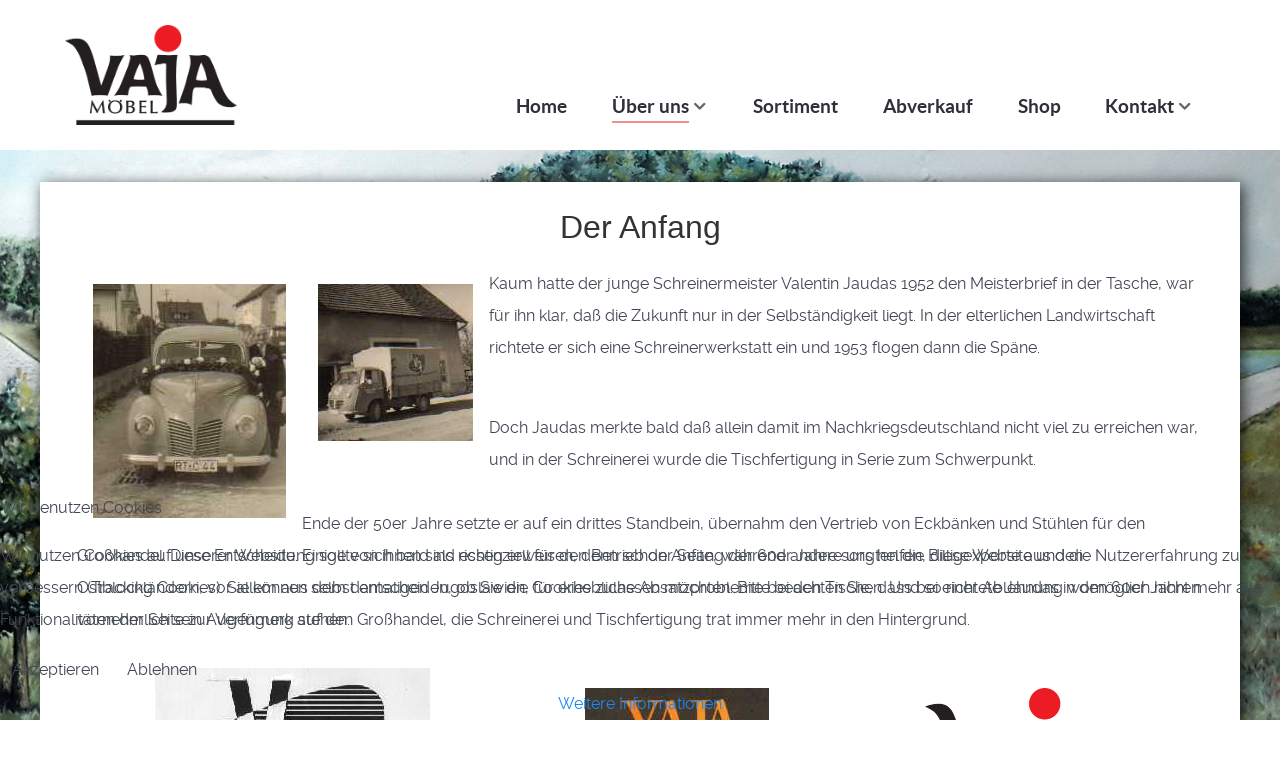

--- FILE ---
content_type: text/html; charset=utf-8
request_url: https://vajamoebel.de/ueber-uns
body_size: 6843
content:
                <!DOCTYPE html>
<html lang="de-DE" dir="ltr">
        

<head>
<script type="text/javascript">  (function(){    function blockCookies(disableCookies, disableLocal, disableSession){    if(disableCookies == 1){    if(!document.__defineGetter__){    Object.defineProperty(document, 'cookie',{    get: function(){ return ''; },    set: function(){ return true;}    });    }else{    var oldSetter = document.__lookupSetter__('cookie');    if(oldSetter) {    Object.defineProperty(document, 'cookie', {    get: function(){ return ''; },    set: function(v){ if(v.match(/reDimCookieHint\=/) || v.match(/443eb367e4a20c43b73121d3e6e86753\=/)) {    oldSetter.call(document, v);    }    return true;    }    });    }    }    var cookies = document.cookie.split(';');    for (var i = 0; i < cookies.length; i++) {    var cookie = cookies[i];    var pos = cookie.indexOf('=');    var name = '';    if(pos > -1){    name = cookie.substr(0, pos);    }else{    name = cookie;    } if(name.match(/reDimCookieHint/)) {    document.cookie = name + '=; expires=Thu, 01 Jan 1970 00:00:00 GMT';    }    }    }    if(disableLocal == 1){    window.localStorage.clear();    window.localStorage.__proto__ = Object.create(window.Storage.prototype);    window.localStorage.__proto__.setItem = function(){ return undefined; };    }    if(disableSession == 1){    window.sessionStorage.clear();    window.sessionStorage.__proto__ = Object.create(window.Storage.prototype);    window.sessionStorage.__proto__.setItem = function(){ return undefined; };    }    }    blockCookies(1,1,1);    }()); </script>


    
            <meta name="viewport" content="width=device-width, initial-scale=1.0">
        <meta http-equiv="X-UA-Compatible" content="IE=edge" />
        

        
            
         <meta charset="utf-8">
	<meta name="author" content="Super User">
	<meta name="generator" content="Joomla! - Open Source Content Management">
	<title>Über uns</title>

    <link href="/plugins/system/cookiehint/css/redimstyle.css?6a123bcb0bc96127f899524926e770b9" rel="stylesheet" />
	<link href="/media/gantry5/assets/css/lightcase.css" rel="stylesheet" />
	<link href="/media/gantry5/engines/nucleus/css-compiled/nucleus.css" rel="stylesheet" />
	<link href="/templates/g5_vaja/custom/css-compiled/helium_16.css" rel="stylesheet" />
	<link href="/media/gantry5/engines/nucleus/css-compiled/bootstrap5.css" rel="stylesheet" />
	<link href="/media/system/css/joomla-fontawesome.min.css" rel="stylesheet" />
	<link href="/media/system/css/debug.css" rel="stylesheet" />
	<link href="/media/gantry5/assets/css/font-awesome.min.css" rel="stylesheet" />
	<link href="/templates/g5_vaja/custom/css-compiled/helium-joomla_16.css" rel="stylesheet" />
	<link href="/templates/g5_vaja/custom/css-compiled/custom_16.css" rel="stylesheet" />
	<link href="/templates/g5_vaja/custom/css/headroom.css" rel="stylesheet" />
	<link href="/templates/g5_vaja/custom/uikit-3.3.6/css/uikit.min.css" rel="stylesheet" />
	<link href="/templates/g5_vaja/custom/fontawesome-free-5.13.0-web/css/all.css" rel="stylesheet" />
	<style>#redim-cookiehint-bottom {position: fixed; z-index: 99999; left: 0px; right: 0px; bottom: 0px; top: auto !important;}</style>
	<style>
    #g-navigation {
    background: #ffffff !important;
  }
    .headroom--not-top {
    position: fixed !important;
    z-index: 10;
    right: 0;
    left: 0;
    top: 0;
  }
</style>

    <script src="/media/vendor/jquery/js/jquery.min.js?3.7.1"></script>
	<script src="/media/legacy/js/jquery-noconflict.min.js?647005fc12b79b3ca2bb30c059899d5994e3e34d"></script>
	<script src="/templates/g5_vaja/custom/js/headroom.min.js"></script>
	<script src="/templates/g5_vaja/custom/uikit-3.3.6/js/uikit.min.js"></script>
	<script>(function() {  if (typeof gtag !== 'undefined') {       gtag('consent', 'denied', {         'ad_storage': 'denied',         'ad_user_data': 'denied',         'ad_personalization': 'denied',         'functionality_storage': 'denied',         'personalization_storage': 'denied',         'security_storage': 'denied',         'analytics_storage': 'denied'       });     } })();</script>

    
                
</head>

    <body class="gantry g-vaja-style site com_content view-article no-layout no-task dir-ltr itemid-105 outline-16 g-offcanvas-left g-default g-style-">
        
                    

        <div id="g-offcanvas"  data-g-offcanvas-swipe="1" data-g-offcanvas-css3="1">
                        <div class="g-grid">                        

        <div class="g-block size-100">
             <div id="mobile-menu-9006-particle" class="g-content g-particle">            <div id="g-mobilemenu-container" data-g-menu-breakpoint="48rem"></div>
            </div>
        </div>
            </div>
    </div>
        <div id="g-page-surround">
            <div class="g-offcanvas-hide g-offcanvas-toggle" role="navigation" data-offcanvas-toggle aria-controls="g-offcanvas" aria-expanded="false"><i class="fa fa-fw fa-bars"></i></div>                        

                                                        
                <section id="g-navigation">
                <div class="g-container">                                <div class="g-grid">                        

        <div class="g-block size-100">
             <div class="g-system-messages">
                                            <div id="system-message-container">
    </div>

            
    </div>
        </div>
            </div>
                            <div class="g-grid">                        

        <div class="g-block size-25">
             <div id="logo-8374-particle" class="g-content g-particle">            <a href="/" target="_self" title="" aria-label="" rel="home" class="g-logo g-logo-vaja">
                        <img src="/templates/g5_vaja/images/logo/vaja_logo.png"  alt="" />
            </a>
            </div>
        </div>
                    

        <div class="g-block size-75">
             <div id="menu-7939-particle" class="g-content g-particle">            <nav class="g-main-nav" data-g-hover-expand="true">
        <ul class="g-toplevel">
                                                                                                                
        
                
        
                
        
        <li class="g-menu-item g-menu-item-type-component g-menu-item-101 g-standard  ">
                            <a class="g-menu-item-container" href="/">
                                                                <span class="g-menu-item-content">
                                    <span class="g-menu-item-title">Home</span>
            
                    </span>
                                                </a>
                                </li>
    
                                                                                                
        
                
        
                
        
        <li class="g-menu-item g-menu-item-type-component g-menu-item-105 g-parent active g-standard g-menu-item-link-parent ">
                            <a class="g-menu-item-container" href="/ueber-uns">
                                                                <span class="g-menu-item-content">
                                    <span class="g-menu-item-title">Über uns</span>
            
                    </span>
                    <span class="g-menu-parent-indicator" data-g-menuparent=""></span>                            </a>
                                                                            <ul class="g-dropdown g-inactive g-fade g-dropdown-right">
            <li class="g-dropdown-column">
                        <div class="g-grid">
                        <div class="g-block size-100">
            <ul class="g-sublevel">
                <li class="g-level-1 g-go-back">
                    <a class="g-menu-item-container" href="#" data-g-menuparent=""><span>Back</span></a>
                </li>
                                                                                                                    
        
                
        
                
        
        <li class="g-menu-item g-menu-item-type-component g-menu-item-106  ">
                            <a class="g-menu-item-container" href="/ueber-uns/unser-team">
                                                                <span class="g-menu-item-content">
                                    <span class="g-menu-item-title">Unser Team</span>
            
                    </span>
                                                </a>
                                </li>
    
    
            </ul>
        </div>
            </div>

            </li>
        </ul>
            </li>
    
                                                                                                
        
                
        
                
        
        <li class="g-menu-item g-menu-item-type-component g-menu-item-107 g-standard  ">
                            <a class="g-menu-item-container" href="/sortiment">
                                                                <span class="g-menu-item-content">
                                    <span class="g-menu-item-title">Sortiment</span>
            
                    </span>
                                                </a>
                                </li>
    
                                                                                                
        
                
        
                
        
        <li class="g-menu-item g-menu-item-type-component g-menu-item-108 g-standard  ">
                            <a class="g-menu-item-container" href="/abverkauf">
                                                                <span class="g-menu-item-content">
                                    <span class="g-menu-item-title">Abverkauf</span>
            
                    </span>
                                                </a>
                                </li>
    
                                                                                                
        
                
        
                
        
        <li class="g-menu-item g-menu-item-type-url g-menu-item-122 g-standard  ">
                            <a class="g-menu-item-container" href="https://shop.vaja.de">
                                                                <span class="g-menu-item-content">
                                    <span class="g-menu-item-title">Shop</span>
            
                    </span>
                                                </a>
                                </li>
    
                                                                                                
        
                
        
                
        
        <li class="g-menu-item g-menu-item-type-component g-menu-item-109 g-parent g-standard g-menu-item-link-parent ">
                            <a class="g-menu-item-container" href="/kontakt">
                                                                <span class="g-menu-item-content">
                                    <span class="g-menu-item-title">Kontakt</span>
            
                    </span>
                    <span class="g-menu-parent-indicator" data-g-menuparent=""></span>                            </a>
                                                                            <ul class="g-dropdown g-inactive g-fade g-dropdown-right">
            <li class="g-dropdown-column">
                        <div class="g-grid">
                        <div class="g-block size-100">
            <ul class="g-sublevel">
                <li class="g-level-1 g-go-back">
                    <a class="g-menu-item-container" href="#" data-g-menuparent=""><span>Back</span></a>
                </li>
                                                                                                                    
        
                
        
                
        
        <li class="g-menu-item g-menu-item-type-component g-menu-item-110  ">
                            <a class="g-menu-item-container" href="/kontakt/impressum">
                                                                <span class="g-menu-item-content">
                                    <span class="g-menu-item-title">Impressum</span>
            
                    </span>
                                                </a>
                                </li>
    
                                                                                                
        
                
        
                
        
        <li class="g-menu-item g-menu-item-type-component g-menu-item-111  ">
                            <a class="g-menu-item-container" href="/kontakt/datenschutz">
                                                                <span class="g-menu-item-content">
                                    <span class="g-menu-item-title">Datenschutz</span>
            
                    </span>
                                                </a>
                                </li>
    
                                                                                                
        
                
        
                
        
        <li class="g-menu-item g-menu-item-type-component g-menu-item-112  ">
                            <a class="g-menu-item-container" href="/kontakt/agbs">
                                                                <span class="g-menu-item-content">
                                    <span class="g-menu-item-title">AGBs</span>
            
                    </span>
                                                </a>
                                </li>
    
    
            </ul>
        </div>
            </div>

            </li>
        </ul>
            </li>
    
    
        </ul>
    </nav>
            </div>
        </div>
            </div>
            </div>
        
    </section>
                                                    
                <section id="g-artikel">
                <div class="g-container">                                <div class="g-grid">                        

        <div class="g-block size-100">
             <div class="g-content">
                                                            <div class="platform-content container"><div class="row"><div class="col"><div class="com-content-article item-page" itemscope itemtype="https://schema.org/Article">
    <meta itemprop="inLanguage" content="de-DE">
    
    
        
        
    
    
        
                                                <div itemprop="articleBody" class="com-content-article__body">
        <h2>Der Anfang</h2>
<p><img style="float: left;" src="/templates/g5_vaja/images/about/Auto1.jpeg" alt="" /><img style="float: left;" src="/templates/g5_vaja/images/about/Auto2.jpeg" alt="" /></p>
<p>Kaum hatte der junge Schreinermeister Valentin Jaudas 1952 den Meisterbrief in der Tasche, war für ihn klar, daß die Zukunft nur in der Selbständigkeit liegt. In der elterlichen Landwirtschaft richtete er sich eine Schreinerwerkstatt ein und 1953 flogen dann die Späne.</p>
<p><br />Doch Jaudas merkte bald daß allein damit im Nachkriegsdeutschland nicht viel zu erreichen war, und in der Schreinerei wurde die Tischfertigung in Serie zum Schwerpunkt.<br /><br />Ende der 50er Jahre setzte er auf ein drittes Standbein, übernahm den Vertrieb von Eckbänken und Stühlen für den Großhandel. Diese Entscheidung sollte sich bald als richtig erweisen, denn schon Anfang der 60er Jahre sorgten die Billigexporte aus den Ostblockländern, vor allem aus dem damaligen Jugoslawien, für erhebliche Absatzprobleme bei den Tischen. Und so richtete Jaudas in den 60er Jahren vornehmlich sein Augenmerk auf den Großhandel, die Schreinerei und Tischfertigung trat immer mehr in den Hintergrund.</p>
<div class="logo_history">
<figure><img src="/templates/g5_vaja/images/about/Vaja-Logo1.jpeg" alt="" />
<figcaption>1. Logo</figcaption>
</figure>
<figure style="text-align: left;"><img title="lgo" src="/templates/g5_vaja/images/about/Vaja-Logo2.jpeg" alt="" />
<figcaption>2. Logo</figcaption>
</figure>
<figure style="text-align: left;"><img src="/templates/g5_vaja/images/logo/vaja_logo.png" width="200" />
<figcaption>aktuelles Logo</figcaption>
</figure>
</div>
<p>1968 schwenkte Jaudas schließlich vollständig auf den Grossisten-Bereich ein.</p>
<p>Doch als Möbelauslieferungslager und Möbelvertrieb für zahlreiche bekannte Firmen - der Produktschwerpunkt lag damals bei Tischen, Stühlen und Sitzgruppen - waren ganz andere Lagerkapazitäten vonnöten.</p>
<p>Verschiedene Scheunen in der Umgebung wurden angepachtet, leerstehende Lagerhäuser , beispielsweise der Raiba in Meidelstetten gemietet. Doch auch dieser Platz sollte bald nicht mehr ausreichen, spätestens nachdem Jaudas 1970 nun auch selbst auf Import und Export setzte.</p>
<p>Seine erste Lieferung, die er aus Italien holte, bestand dabei ausschließlich aus Kleiderständern. Der Import entwickelte sich rasant. Schnell schloß man Verträge mit Handelspartnern in Jugoslawien und Rumänien, heute hat Vaja Möbel Kontakte in 20 Länder.</p>
<p>Schließlich übernahm Vaja Möbel den gesamten Großhandel auf eigene Rechnung. Das Problem waren aber weiterhin die Lagerkapazitäten. Anfang der 70er Jahre wurde ein Schuppen als Hauptlager ausgebaut, die Fläche betrug 200 Quadratmeter, wie sich Valentin Jaudas erinnert. 1975 begann man in eigener Regie eine neue Lagerhalle hochzuziehen und im Herbst 1978 stand der Bau. Die Grundfläche maß 600 Quadratmeter, die Nutzfläche betrug 1000 Quadratmeter.</p>
<div class="brand_history">
<figure><img src="/templates/g5_vaja/images/about/Brand2.jpeg" alt="" /></figure>
<figure style="text-align: left;"><img title="lgo" src="/templates/g5_vaja/images/about/Brand.jpeg" alt="" /></figure>
<figure style="text-align: left;"><img src="/templates/g5_vaja/images/about/Brand3.jpeg" width="200" /></figure>
</div>
<p>Doch an Ostern 1981 erlebte dann die Familie Jaudas ihre Tragödie. Die neue Lagerhalle brannte bis auf die Grundmauern ab. Doch vom Hinwerfen wollte Valentin Jaudas nichts wissen. “Jetzt erst recht”, so seine Devise, die allerdings nicht unbedingt die ganze Familie teilte.</p>
<p>Gerade Sohn Valentin wollte nichts mehr mit dem Unternehmen zu tun haben.</p>
<p>Tatkräftige Unterstützung fanden die Jaudas aber auch im Ort. Überall wo Platz war, konnten sie ihre Artikel unterstellen und noch im selben Jahr wurde mit dem Neubau einer Halle begonnen..</p>
<p> </p>
<h2>Der Neuanfang</h2>
<p><img class="vaja_history" src="/templates/g5_vaja/images/about/vaja_history.jpg" alt="" /></p>
<p>Diesmal entschied man sich am alten Platz für eine zweistöckige Stahlkonstruktion, Nutzfläche knapp 1200 Quadratmeter, die noch im gleichen Jahr in Betrieb genommen wurde.</p>
<p>1987 erfolgte an diese Halle ein Anbau, womit nun eine Nutzfläche von knapp 2500 Quadratmetern zur Verfügung stand. Doch auch dieser Raum sollte bald nicht mehr ausreichen, sptätestens nachdem sich der Möbel-Grossist mit dem Einzelhandel ein weiteres Standbein geschaffen hatte.</p>
<p>Im “Schachen” wurde 1994 neu gebaut. 1995 wurde die Lagerhalle mit einer Fläche von 8000 Quadratmetern inklusive zweier Wohnhäuser bezogen. Dort wird heute ausschließlich der Großhandel getätigt. Die 1996 erweiterten und umgebauten Lagerräume mitten in Oberstetten sind jetzt auschließlich dem Einzelhandel vorbehalten.</p>
<p>Die Produktpalette im Großhandel umfaßt Speisezimmer, Gästezimmer und Kleinmöbel, im Einzelhandel ist das Vollsortiment parat.</p>
<p>Seit dem 1. Januar 1989 ist Vaja Möbel im Handelsregister auch als GmbH eingetragen, sind neben Vater Valentin auch die Söhne Franz, Sebastian und Valentin jun. zu Gesellschaftern bestellt.</p>
<p>Überhaupt ist Vaja Möbel fest in Familienhand, auch wenn Vater Valentin langsam an den Rückzug denkt, denn neben Valentin jun., Franz und Sebastian sind noch zwei weitere der insgesamt neun Jaudas Kinder im Möbelgeschäft tätig.</p>
<p>Heute zählt das Unternehmen 20 Mitarbeiter.</p>
<p>Beliefert wird das gesamte Bundesgebiet, und das benachbarte Ausland, nach wie vor zentral gesteuert von Oberstetten.</p>     </div>

        
                                        </div></div></div></div>
    
            
    </div>
        </div>
            </div>
            </div>
        
    </section>
                                                    
                <footer id="g-footer">
                <div class="g-container">                                <div class="g-grid">                        

        <div class="g-block size-50">
             <div id="logo-6592-particle" class="g-content g-particle">            <div class="logo-footer">                    <img src="/templates/g5_vaja/images/logo/vaja_logo.png"  alt="" />
            </div>
            </div>
        </div>
                    

        <div class="g-block size-50">
             <div id="custom-6195-particle" class="g-content g-particle">            <div class="uk-container">
<p><b>VAJA-Möbelgroßhandel<br>Import-Export GmbH</b></p>
<p>Birkenstraße 2<br>72531 Hohenstein-Oberstetten</p>
<p>Telefon: 07387/9886-0<br>Fax: 07387/9886-44</p>
</div>
            </div>
        </div>
            </div>
                            <div class="g-grid">                        

        <div class="g-block size-100">
             <div id="custom-3420-particle" class="g-content g-particle">            <hr class="uk-divider-icon">
            </div>
        </div>
            </div>
                            <div class="g-grid">                        

        <div class="g-block  size-33-3">
             <div id="custom-6047-particle" class="g-content g-particle">            <div class="uk-width-1-2@s uk-width-2-5@m">
    <ul class="uk-nav uk-nav-default">
        <li class="uk-nav-header">Allgemein</li>
        <li><a href="/home">Startseite</a></li>
        <li><a href="/ueber-uns">Über uns</a></li>
        <li><a href="/ueber-uns/unser-team">Unser Team</a></li>
    </ul>
</div>
            </div>
        </div>
                    

        <div class="g-block  size-33-3">
             <div id="custom-5629-particle" class="g-content g-particle">            <div class="uk-width-1-2@s uk-width-2-5@m">
    <ul class="uk-nav uk-nav-default">
        <li class="uk-nav-header">Einkaufen</li>
        <li><a href="/sortiment">Sortiment</a></li>
        <li><a href="/abverkauf">Abverkauf</a></li>
    </ul>
</div>
            </div>
        </div>
                    

        <div class="g-block  size-33-3">
             <div id="custom-2460-particle" class="g-content g-particle">            <div class="uk-width-1-2@s uk-width-2-5@m">
    <ul class="uk-nav uk-nav-default">
        <li class="uk-nav-header">Kontakt/Info</li>
        <li><a href="/kontakt">Kontakt</a></li>
        <li><a href="/kontakt/impressum">Impressum</a></li>
        <li><a href="/kontakt/datenschutz">Datenschutz</a></li>
<li><a href="/kontakt/agbs">AGB's</a></li>
    </ul>
</div>
            </div>
        </div>
            </div>
                            <div class="g-grid">                        

        <div class="g-block size-100">
             <div id="copyright-8054-particle" class="g-content g-particle">            <div class="g-copyright ">
    &copy;
            VAJA-Möbel GmbH
        2020 -     2026
    </div>
            </div>
        </div>
            </div>
            </div>
        
    </footer>
                                
                        

        </div>
                    

                        <script type="text/javascript" src="/media/gantry5/assets/js/main.js"></script>
    <script type="text/javascript" src="/media/gantry5/assets/js/lightcase.js"></script>
    <script type="text/javascript">jQuery(document).ready(function($) { jQuery('[data-rel^=lightcase]').lightcase({maxWidth: '100%', maxHeight: '100%', video: {width: '1280', height: '720'}}); });</script>
    <script type="text/javascript">
        // User Section
        var myElement = document.querySelector("#g-navigation");
        var headroom  = new Headroom(myElement, {
            "offset": 400,
            "tolerance": 10,
            // Custom CSS Classes
            classes : {
              // when element is initialised
              "initial":"animated",
                            // when scrolling up
              "pinned":"slideDown",
                // when scrolling down
              "unpinned":"slideUp",
                            // when above offset
              top : "headroom--top",
              // when below offset
              notTop : "headroom--not-top",
              // when at bottom of scoll area
              bottom : "headroom--bottom",
              // when not at bottom of scroll area
              notBottom : "headroom--not-bottom"
            }
        });
        headroom.init();
    </script>
    

    

        
    
<script type="text/javascript">   function cookiehintsubmitnoc(obj) {     if (confirm("Eine Ablehnung wird die Funktionen der Website beeinträchtigen. Möchten Sie wirklich ablehnen?")) {       document.cookie = 'reDimCookieHint=-1; expires=0; path=/';       cookiehintfadeOut(document.getElementById('redim-cookiehint-bottom'));       return true;     } else {       return false;     }   } </script> <div id="redim-cookiehint-bottom">   <div id="redim-cookiehint">     <div class="cookiehead">       <span class="headline">Wir benutzen Cookies</span>     </div>     <div class="cookiecontent">   <p>Wir nutzen Cookies auf unserer Website. Einige von ihnen sind essenziell für den Betrieb der Seite, während andere uns helfen, diese Website und die Nutzererfahrung zu verbessern (Tracking Cookies). Sie können selbst entscheiden, ob Sie die Cookies zulassen möchten. Bitte beachten Sie, dass bei einer Ablehnung womöglich nicht mehr alle Funktionalitäten der Seite zur Verfügung stehen.</p>    </div>     <div class="cookiebuttons">       <a id="cookiehintsubmit" onclick="return cookiehintsubmit(this);" href="https://vajamoebel.de/ueber-uns?rCH=2"         class="btn">Akzeptieren</a>           <a id="cookiehintsubmitno" onclick="return cookiehintsubmitnoc(this);" href="https://vajamoebel.de/ueber-uns?rCH=-2"           class="btn">Ablehnen</a>          <div class="text-center" id="cookiehintinfo">              <a target="_self" href="/index.php/kontakt/datenschutz">Weitere Informationen</a>                     </div>      </div>     <div class="clr"></div>   </div> </div>     <script type="text/javascript">        document.addEventListener("DOMContentLoaded", function(event) {         if (!navigator.cookieEnabled){           document.getElementById('redim-cookiehint-bottom').remove();         }       });        function cookiehintfadeOut(el) {         el.style.opacity = 1;         (function fade() {           if ((el.style.opacity -= .1) < 0) {             el.style.display = "none";           } else {             requestAnimationFrame(fade);           }         })();       }         function cookiehintsubmit(obj) {         document.cookie = 'reDimCookieHint=1; expires=Tue, 26 Jan 2027 23:59:59 GMT;57; path=/';         cookiehintfadeOut(document.getElementById('redim-cookiehint-bottom'));         return true;       }        function cookiehintsubmitno(obj) {         document.cookie = 'reDimCookieHint=-1; expires=0; path=/';         cookiehintfadeOut(document.getElementById('redim-cookiehint-bottom'));         return true;       }     </script>  
</body>
</html>


--- FILE ---
content_type: text/css
request_url: https://vajamoebel.de/templates/g5_vaja/custom/css-compiled/custom_16.css
body_size: 14677
content:
/* GANTRY5 DEVELOPMENT MODE ENABLED.
 *
 * WARNING: This file is automatically generated by Gantry5. Any modifications to this file will be lost!
 *
 * For more information on modifying CSS, please read:
 *
 * http://docs.gantry.org/gantry5/configure/styles
 * http://docs.gantry.org/gantry5/tutorials/adding-a-custom-style-sheet
 */

#g-page-surround {
  background: url('../../images/background/vaja_web.jpg') no-repeat center center fixed;
  -webkit-background-size: cover;
  -moz-background-size: cover;
  -o-background-size: cover;
  background-size: cover;
}
#g-tradition {
  background: url('../../images/home/Gebr.%20Jaudas_05-2020%20.jpg') no-repeat center center;
  -webkit-background-size: cover;
  -moz-background-size: cover;
  -o-background-size: cover;
  background-size: cover;
  min-height: 700px;
}
#g-aktuelles {
  background: url('../../images/home/newspaper-1075795_1920.jpg') no-repeat center center;
  -webkit-background-size: cover;
  -moz-background-size: cover;
  -o-background-size: cover;
  background-size: cover;
  min-height: 700px;
}
#g-aktuelle-werbung {
  background: url('../../images/home/werbung.jpg') no-repeat center center;
  -webkit-background-size: cover;
  -moz-background-size: cover;
  -o-background-size: cover;
  background-size: cover;
  min-height: 700px;
}
#g-willkommen {
  background: url('../../images/background/background.png') no-repeat center center;
  -webkit-background-size: cover;
  -moz-background-size: cover;
  -o-background-size: cover;
  background-size: cover;
  height: 100vh;
  margin-top: -1rem;
}
#g-willkommen::before {
  content: "";
  height: 100vh;
  display: inherit;
}
#g-willkommen .g-container {
  position: relative;
  top: -100vh;
  width: 100%;
}
#g-willkommen .openhour {
  background: rgba(255, 255, 255, 0.8);
  text-decoration: none;
  height: 250px;
}
#g-willkommen .openhour li {
  list-style: none;
}
#g-willkommen .openhour p {
  margin-left: 3rem;
}
#g-willkommen .openhour .fas {
  margin-top: 2.5rem;
}
#g-willkommen .openhour ul {
  margin: 0;
  padding: 0;
}
#g-willkommen .openhour .g-content {
  margin-top: 2rem;
}
.moebelhaus {
  background: rgba(255, 255, 255, 0.8);
}
#g-tradition p {
  text-align: center;
  color: #352c2b;
  font-size: 2rem;
  font-weight: bold;
}
#g-tradition i {
  font-size: 5rem;
  color: rgba(255, 255, 255, 0.7);
}
#g-tradition .uk-card-secondary {
  background: #ff6f61;
}
#g-tradition a {
  text-decoration: none;
}
.logo-footer {
  text-align: center;
}
.logo-footer img {
  max-width: 350px;
}
#g-footer .g-copyright {
  text-align: center;
}
.g-logo.g-logo-vaja img, .g-logo.g-logo-vaja svg {
  max-height: 100px;
}
.g-main-nav {
  text-align: right;
  position: relative;
  top: 50px;
}
.g-main-nav .g-toplevel > li > .g-menu-item-container, .g-main-nav .g-sublevel > li > .g-menu-item-container {
  font-size: 1.2rem;
}
#g-navigation .g-main-nav .g-toplevel > li {
  margin: 1rem 1.3rem 0;
}
#g-navigation .g-main-nav .g-toplevel > li.active > .g-menu-item-container > .g-menu-item-content {
  box-shadow: 0 2px 0 rgba(237, 28, 36, 0.5);
}
#g-navigation .g-main-nav .g-toplevel > li:hover > .g-menu-item-container > .g-menu-item-content {
  box-shadow: 0 2px 0 rgba(237, 28, 36, 0.5);
}
.g-main-nav .g-toplevel > li {
  -webkit-transition: background 0.2s ease-out, -webkit-transform 0.1s ease-out;
  -moz-transition: background 0.2s ease-out, -moz-transform 0.1s ease-out;
  transition: background 0.2s ease-out, transform 0.1s ease-out;
}
#g-navigation .g-main-nav .g-sublevel > li:not(:last-child) > .g-menu-item-container {
  border-bottom: 1px solid rgba(237, 28, 36, 0.4);
}
#g-navigation {
  margin-bottom: 1rem;
}
.uk-card-default .uk-card-title {
  text-align: center;
}
#g-team .uk-card-body {
  padding: 30px;
}
#g-team .uk-card-body p {
  margin-top: 0;
  text-align: center;
}
#g-team .uk-card-title {
  margin-bottom: 0;
  color: #bf2121;
}
#g-team .g-container {
  max-width: 100rem;
}
.uk-overlay-primary {
  display: none;
}
.uk-overlay-primary:hover {
  display: block;
}
#g-artikel img {
  margin: 1rem;
}
#g-artikel .logo_history figcaption {
  margin-left: 1rem;
  font-weight: bold;
}
#g-artikel .logo_history, #g-artikel .brand_history {
  display: flex;
  align-items: end;
  justify-content: space-around;
}
#g-artikel .vaja_history {
  margin: 0;
}
#g-footer {
  margin-top: 2rem;
}
#g-kontakt-home .g-container {
  width: 95%;
}
#g-kontakt-home #g-kontaktformular .contact_info ul {
  flex-direction: row;
  justify-content: center;
}
#g-kontakt-home #g-kontaktformular .contact_info li {
  margin: 0 5rem;
}
#g-kontakt-home #jlopenstreetmap-3353-particle {
  margin: 0;
  padding: 0;
}
#g-kontakt-home #g-kontaktformular .contact_info .fa {
  float: none;
  margin: 0.5rem 3.5rem;
  font-size: 3rem;
}
.fas {
  float: left;
  margin-top: 1.5rem;
  font-size: 2rem;
}
#g-aktuelles .g-array-item {
  -webkit-box-shadow: 5px 5px 10px 0px #3d3d3d;
  -moz-box-shadow: 5px 5px 10px 0px #3d3d3d;
  box-shadow: 5px 5px 10px 0px #3d3d3d;
  padding: 1rem;
  background: #fff;
}
#g-aktuelles .g-item-title {
  pointer-events: none;
  background: rgba(255, 255, 255, 0.8);
  padding: 1rem 0 0 1rem;
}
#g-aktuelles .g-item-title a {
  color: #333;
  text-transform: uppercase;
  font-size: 1.7rem;
  font-weight: bold;
}
#g-aktuelles .g-array-item-image {
  pointer-events: none;
  margin: 0;
}
#g-aktuelles .g-array-item-details {
  background: rgba(255, 255, 255, 0.8);
  margin-top: 0;
  padding-left: 1rem;
  padding-bottom: 1rem;
}
#g-aktuelles .g-array-item-text {
  background: #fff;
  margin-top: 0;
}
#g-aktuelles .g-array-item-text p {
  margin-top: 0;
  padding: 1rem;
}
#g-aktuelle-werbung .g-item-title {
  pointer-events: none;
  background: rgba(255, 255, 255, 0.8);
  padding: 1rem 0 0 1rem;
}
#g-aktuelle-werbung .g-item-title a {
  color: #333;
  text-transform: uppercase;
  font-size: 1.7rem;
  font-weight: bold;
}
#g-aktuelle-werbung .g-array-item-image {
  pointer-events: none;
  margin: 0;
}
#g-aktuelle-werbung .g-array-item-details {
  background: rgba(255, 255, 255, 0.8);
  margin-top: 0;
  padding-left: 1rem;
  padding-bottom: 1rem;
}
#g-aktuelle-werbung .g-array-item-text {
  background: #fff;
  margin-top: 0;
}
#g-aktuelle-werbung .g-array-item-text p {
  margin-top: 0;
  padding: 1rem;
}
.uk-link, a {
  color: #595959;
}
#g-kontaktformular {
  margin-top: 2.1rem;
}
#g-kontaktformular .g-container {
  background: #fff;
  -webkit-box-shadow: 3px 3px 15px 0px rgba(0, 0, 0, 0.75);
  -moz-box-shadow: 3px 3px 15px 0px rgba(0, 0, 0, 0.75);
  box-shadow: 3px 3px 15px 0px rgba(0, 0, 0, 0.75);
}
#g-karte .g-content .tm-map-wrapper {
  -webkit-box-shadow: 3px 3px 15px 0px rgba(0, 0, 0, 0.75);
  -moz-box-shadow: 3px 3px 15px 0px rgba(0, 0, 0, 0.75);
  box-shadow: 3px 3px 15px 0px rgba(0, 0, 0, 0.75);
}
#g-kontaktformular .contact_info {
  background: #FF6F61;
}
#g-kontaktformular .contact_info ul {
  list-style: none;
  display: flex;
  flex-wrap: wrap;
  flex-direction: column;
}
#g-kontaktformular .contact_info .fa {
  float: left;
  margin: 1.5rem 1rem 0 0;
  font-size: 2rem;
}
#g-kontaktformular .contact_info li p {
  margin-left: 3.5rem;
}
#g-kontaktformular .btn-primary {
  background: #595959;
  padding: 1rem;
  margin-top: 1rem;
  font-size: 0.9rem;
}
#g-artikel {
  background: #fff;
  max-width: 75rem;
  margin-left: auto;
  margin-right: auto;
  margin-top: 2rem;
  margin-bottom: 2rem;
  -webkit-box-shadow: 3px 3px 15px 0px rgba(0, 0, 0, 0.75);
  -moz-box-shadow: 3px 3px 15px 0px rgba(0, 0, 0, 0.75);
  box-shadow: 3px 3px 15px 0px rgba(0, 0, 0, 0.75);
}
#g-artikel h2 {
  text-align: center;
}
#g-artikel li::marker {
  font-weight: bold;
}
#g-artikel .rechtliches h2 {
  text-align: left;
}
#g-tradition, #g-aktuelles, #g-aktuelle-werbung {
  margin-top: 2rem;
}
#g-tradition h1, #g-aktuelles h1, #g-aktuelle-werbung h1 {
  text-transform: uppercase;
  font-weight: bold;
  font-size: 4rem;
  text-align: left;
  margin-top: 3rem;
  max-width: 600px;
  padding: 1rem;
  background: rgba(255, 255, 255, 0.8);
}
#g-headline {
  background: rgba(255, 255, 255, 0.8);
  width: 95%;
  box-shadow: 10px 10px 15px -6px black;
  -webkit-box-shadow: 10px 10px 15px -6px black;
  -moz-box-shadow: 10px 10px 15px -6px black;
}
#g-lieferanten .g-array-item {
  margin: 2rem 5rem;
}
#g-lieferanten .g-array-item-image {
  pointer-events: none;
  width: 400px;
  border: 6px solid #fff;
  -webkit-box-shadow: 0px 0px 20px 19px white;
  -moz-box-shadow: 0px 0px 20px 19px white;
  box-shadow: 0px 0px 20px 19px white;
}
#g-lieferanten .g-array-item-title {
  background: #fff;
  padding: 15px 15px 0 15px;
  width: 80%;
  margin-left: 3rem;
  z-index: 10;
  position: relative;
}
#g-lieferanten .g-array-item-title .g-item-title {
  pointer-events: none;
}
#g-lieferanten .g-array-item-title .g-item-title a {
  color: #444;
  text-transform: uppercase;
  font-size: 2rem;
  font-weight: bold;
}
#g-lieferanten .g-array-item-text {
  background: #fff;
  width: 80%;
  margin: 0;
  margin-left: 3rem;
  margin-top: -2rem;
  padding: 15px;
  position: relative;
  -webkit-box-shadow: 0px 14px 7px -7px rgba(0, 0, 0, 0.75);
  -moz-box-shadow: 0px 14px 7px -7px rgba(0, 0, 0, 0.75);
  box-shadow: 0px 14px 7px -7px rgba(0, 0, 0, 0.75);
}
#g-lieferanten .g-array-item-text h1 {
  font-size: 2rem;
  font-weight: bold;
  color: #424753;
}
#g-lieferanten .g-array-item-text a {
  color: #424753;
  text-decoration: none;
}
@media screen and (max-width: 48rem) {
  #g-lieferanten .g-array-item {
    margin: 0;
    margin-top: 5rem;
  }
  #g-lieferanten .g-array-item-title, #g-lieferanten .g-array-item-text {
    margin-left: 0;
    width: 100%;
  }
}
#g-prozente h1 {
  color: #FFFFFF;
  background: #ff6f61;
  text-shadow: 0 0 10px #FFFFFF;
  font-size: 4rem;
  text-align: center;
  padding: 1rem;
  border-radius: 15px;
  -webkit-box-shadow: 10px 10px 5px 0px rgba(0, 0, 0, 0.75);
  -moz-box-shadow: 10px 10px 5px 0px rgba(0, 0, 0, 0.75);
  box-shadow: 10px 10px 5px 0px rgba(0, 0, 0, 0.75);
}
#g-posten {
  margin-top: -5rem;
  background: url('../../images/abverkauf/20200318_150549.jpg') no-repeat center center;
  -webkit-background-size: cover;
  -moz-background-size: cover;
  -o-background-size: cover;
  background-size: cover;
}
#g-posten p {
  font-size: 1.5rem;
  text-align: center;
  font-weight: bold;
  padding-top: 2rem;
  color: rgba(0, 0, 0, 0.6);
  text-shadow: 3px 2px 3px rgba(255, 255, 255, 0.2);
}
#g-galerie {
  background: #444;
}
#g-galerie .g-content {
  display: flex;
  flex-direction: row;
  flex-wrap: wrap;
  justify-content: space-around;
}
.thumb {
  background: #fff;
  width: 500px;
  margin: 0.5rem;
}
.thumb img {
  opacity: 1;
  -webkit-transition: 0.3s ease-in-out;
  transition: 0.3s ease-in-out;
}
.thumb img:hover {
  opacity: 0.8;
}
#papers-top {
  margin-top: 10rem;
}
#g-impression .head-impression h1 {
  background: #444;
  color: #fff;
  width: 95%;
  padding: 2rem;
  padding-left: 3rem;
  box-shadow: 10px 10px 15px -6px black;
  -webkit-box-shadow: 10px 10px 15px -6px black;
  -moz-box-shadow: 10px 10px 15px -6px black;
}
#g-impression .head-impression .g-content {
  margin-left: 0;
  padding-left: 0;
}
#lightcase-nav .lightcase-icon-next::before, #lightcase-nav .lightcase-icon-prev::before, .lightcase-icon-close::before {
  text-decoration: none;
}
#g-tradition .g-array-item {
  background: rgba(255, 255, 255, 0.8);
  padding: 1rem;
}
.team-member i {
  color: #fff;
}
.team-member i:hover {
  color: #424753;
}
.team-member figure {
  position: relative;
  overflow: hidden;
  padding: 0;
  margin: 0;
}
.team-member figure img {
  min-width: 100%;
}
.team-member figcaption p {
  font-size: 16px;
  text-align: center;
}
.team-member figcaption ul {
  list-style: none;
  margin: 0;
  padding: 0;
}
.team-member figcaption ul {
  visibility: visible;
  -webkit-transition: all 0.1s ease-in-out;
  -moz-transition: all 0.1s ease-in-out;
  -o-transition: all 0.1s ease-in-out;
  transition: all 0.1s ease-in-out;
  text-align: center;
}
.team-member figcaption ul li {
  display: inline-block;
  padding: 10px;
}
.team-member figcaption {
  padding: 20px;
  color: transparent;
  background-color: transparent;
  position: absolute;
  z-index: 5;
  bottom: 0;
  left: 0;
  width: 100%;
  height: 0;
  overflow: hidden;
  visibility: hidden;
  -webkit-transition: all 0.3s ease-in-out;
  -moz-transition: all 0.3s ease-in-out;
  -o-transition: all 0.3s ease-in-out;
  transition: all 0.3s ease-in-out;
}
.team-member figure:hover figcaption {
  visibility: visible;
  color: #fff;
  background: rgba(230, 78, 62, 0.9);
  /* Primary color, can be changed via colors.css */
  height: 100%;
  -webkit-transition: all 0.3s ease-in-out;
  -moz-transition: all 0.3s ease-in-out;
  -o-transition: all 0.3s ease-in-out;
  transition: all 0.3s ease-in-out;
}
.team-member figure:hover figcaption ul li a:hover {
  color: rgba(49, 49, 49, 0.97);
}
.team-member figure img {
  -webkit-transform: scale(1) rotate(0) translateY(0);
  -moz-transform: scale(1) rotate(0) translateY(0);
  -o-transform: scale(1) rotate(0) translateY(0);
  -ms-transform: scale(1) rotate(0) translateY(0);
  transform: scale(1) rotate(0) translateY(0);
  -webkit-transition: all 0.4s ease-in-out;
  -moz-transition: all 0.4s ease-in-out;
  -o-transition: all 0.4s ease-in-out;
  transition: all 0.4s ease-in-out;
}
.team-member figure:hover img {
  -webkit-transform: scale(1.1) rotate(1deg) translateY(12px);
  -moz-transform: scale(1.1) rotate(1deg) translateY(12px);
  -o-transform: scale(1.1) rotate(1deg) translateY(12px);
  -ms-transform: scale(1.1) rotate(1deg) translateY(12px);
  transform: scale(1.1) rotate(1deg) translateY(12px);
  -webkit-transition: all 0.4s ease-in-out;
  -moz-transition: all 0.4s ease-in-out;
  -o-transition: all 0.4s ease-in-out;
  transition: all 0.4s ease-in-out;
}
.contact-link {
  color: #fff;
}
.papers, .papers:before, .papers:after {
  background-color: #fffeeb;
  border: 1px solid #ccc;
  box-shadow: inset 0 0 30px rgba(0, 0, 0, 0.1), 1px 1px 3px rgba(0, 0, 0, 0.2);
}
.papers {
  position: relative;
  padding: 2em;
  margin: 50px auto;
  z-index: 5;
}
.papers:before, .papers:after {
  content: "";
  position: absolute;
  left: 0;
  top: 0;
  width: 100%;
  height: 100%;
  -webkit-transform: rotateZ(2.5deg);
  -o-transform: rotate(2.5deg);
  transform: rotateZ(2.5deg);
  z-index: -1;
}
.papers:after {
  -webkit-transform: rotateZ(-2.5deg);
  -o-transform: rotate(-2.5deg);
  transform: rotateZ(-2.5deg);
  z-index: -2;
}
.papers h2 {
  font-size: 1.8em;
  font-weight: normal;
  text-align: center;
  padding: 0.2em 0;
  margin: 0;
  border-top: 1px solid #ddd;
  border-bottom: 2px solid #ddd;
}
.papers p {
  text-align: left;
  margin: 1, 5em 0;
}
/*# sourceMappingURL=custom_16.css.map */